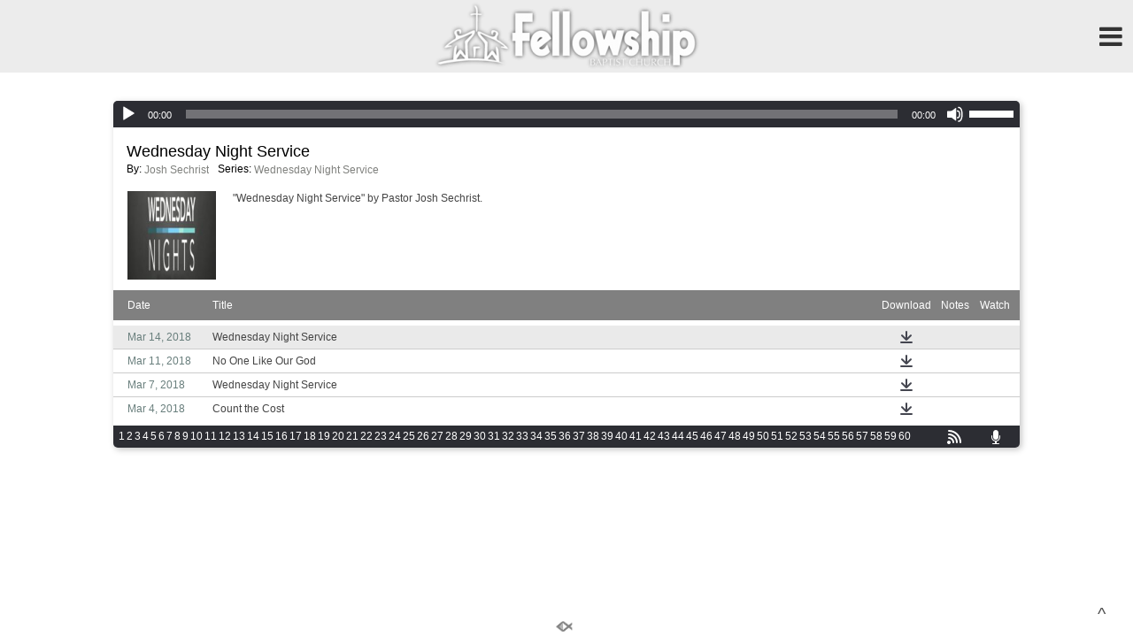

--- FILE ---
content_type: text/html; charset=UTF-8
request_url: https://www.fellowship-bc.org/sermons/page/56/?preacher=Josh%20Sechrist
body_size: 14285
content:
<!DOCTYPE html>
<html xmlns="http://www.w3.org/1999/xhtml" lang="en-US">
<head profile="http://gmpg.org/xfn/11">
<meta http-equiv="Content-Type" content="text/html; charset=UTF-8" />
<meta name="viewport" content="width=device-width" />
<meta name="apple-mobile-web-app-capable" content="no" />
<meta name="apple-mobile-web-app-status-bar-style" content="black" />

<title>Sermons Archive - Page 56 of 73 - Fellowship Baptist Church</title>

	<link rel="apple-touch-icon" href="https://www.fellowship-bc.org/hp_wordpress/wp-content/themes/SFWebTemplate/apple-touch-icon.png" />
	<link rel="icon" href="data:,"/><link rel="stylesheet" id="SFstyle" href="https://www.fellowship-bc.org/hp_wordpress/wp-content/themes/SFWebTemplate/style.css?ver=8.5.1.14" type="text/css" media="screen" />
<link rel="stylesheet" id="design_css" href="//sftheme.truepath.com/67/67.css" type="text/css" media="screen" />
<link id="mobileSheet" rel="stylesheet" href="https://www.fellowship-bc.org/hp_wordpress/wp-content/themes/SFWebTemplate/mobile.css" type="text/css" media="screen" />
<link rel="pingback" href="https://www.fellowship-bc.org/hp_wordpress/xmlrpc.php" />

<style>
	body .plFrontPage .SFblank {
	background:#FFF !important;
	background:rgba(255,255,255,0.7) !important;
	}
</style>
<!--[if lte IE 6]>
	<style type="text/css">
		img { behavior: url(https://www.fellowship-bc.org/hp_wordpress/wp-content/themes/SFWebTemplate/js/iepngfix.htc) }
	</style> 
<![endif]-->

<meta name='robots' content='index, follow, max-image-preview:large, max-snippet:-1, max-video-preview:-1' />
	<style>img:is([sizes="auto" i], [sizes^="auto," i]) { contain-intrinsic-size: 3000px 1500px }</style>
	<style id="BGbackground"></style><style id="BGcontent"></style><style id="BGnav"></style>
	<!-- This site is optimized with the Yoast SEO plugin v24.4 - https://yoast.com/wordpress/plugins/seo/ -->
	<link rel="canonical" href="https://www.fellowship-bc.org/sermons/page/56/" />
	<link rel="prev" href="https://www.fellowship-bc.org/sermons/page/55/" />
	<link rel="next" href="https://www.fellowship-bc.org/sermons/page/57/" />
	<meta property="og:locale" content="en_US" />
	<meta property="og:type" content="website" />
	<meta property="og:title" content="Sermons Archive - Page 56 of 73 - Fellowship Baptist Church" />
	<meta property="og:url" content="https://www.fellowship-bc.org/sermons/" />
	<meta property="og:site_name" content="Fellowship Baptist Church" />
	<meta name="twitter:card" content="summary_large_image" />
	<meta name="twitter:site" content="@FellowshipBCAr" />
	<script type="application/ld+json" class="yoast-schema-graph">{"@context":"https://schema.org","@graph":[{"@type":"CollectionPage","@id":"https://www.fellowship-bc.org/sermons/","url":"https://www.fellowship-bc.org/sermons/page/56/","name":"Sermons Archive - Page 56 of 73 - Fellowship Baptist Church","isPartOf":{"@id":"https://www.fellowship-bc.org/#website"},"breadcrumb":{"@id":"https://www.fellowship-bc.org/sermons/page/56/#breadcrumb"},"inLanguage":"en-US"},{"@type":"BreadcrumbList","@id":"https://www.fellowship-bc.org/sermons/page/56/#breadcrumb","itemListElement":[{"@type":"ListItem","position":1,"name":"Home","item":"https://www.fellowship-bc.org/"},{"@type":"ListItem","position":2,"name":"Sermons"}]},{"@type":"WebSite","@id":"https://www.fellowship-bc.org/#website","url":"https://www.fellowship-bc.org/","name":"Fellowship Baptist Church","description":"","publisher":{"@id":"https://www.fellowship-bc.org/#organization"},"potentialAction":[{"@type":"SearchAction","target":{"@type":"EntryPoint","urlTemplate":"https://www.fellowship-bc.org/?s={search_term_string}"},"query-input":{"@type":"PropertyValueSpecification","valueRequired":true,"valueName":"search_term_string"}}],"inLanguage":"en-US"},{"@type":"Organization","@id":"https://www.fellowship-bc.org/#organization","name":"Fellowship Baptist Church","url":"https://www.fellowship-bc.org/","logo":{"@type":"ImageObject","inLanguage":"en-US","@id":"https://www.fellowship-bc.org/#/schema/logo/image/","url":"https://www.fellowship-bc.org/hp_wordpress/wp-content/uploads/2021/02/Church-sunset.jpg","contentUrl":"https://www.fellowship-bc.org/hp_wordpress/wp-content/uploads/2021/02/Church-sunset.jpg","width":2048,"height":1283,"caption":"Fellowship Baptist Church"},"image":{"@id":"https://www.fellowship-bc.org/#/schema/logo/image/"},"sameAs":["https://www.facebook.com/FellowshipBCAraratNC","https://x.com/FellowshipBCAr","https://www.instagram.com/fellowship_bc_ararat_nc/","https://www.youtube.com/channel/UCc9pP7rb2ZEgYIii9sATU_Q"]}]}</script>
	<!-- / Yoast SEO plugin. -->


<link rel='dns-prefetch' href='//cdn.ravenjs.com' />
<link rel='dns-prefetch' href='//maxcdn.bootstrapcdn.com' />
<link href='https://fonts.gstatic.com' crossorigin rel='preconnect' />
<link rel="alternate" type="text/xml" title="Fellowship Baptist Church &raquo; Feed" href="https://www.fellowship-bc.org/feed/" />
<link rel="alternate" type="text/xml" title="Fellowship Baptist Church &raquo; Comments Feed" href="https://www.fellowship-bc.org/comments/feed/" />
<style>#SFMBPC .prayer{background:#3d3d3d;}</style><link rel="alternate" type="text/xml" title="Fellowship Baptist Church &raquo; Sermons Feed" href="https://www.fellowship-bc.org/sermons/feed/" />
		<!-- This site uses the Google Analytics by MonsterInsights plugin v9.11.1 - Using Analytics tracking - https://www.monsterinsights.com/ -->
		<!-- Note: MonsterInsights is not currently configured on this site. The site owner needs to authenticate with Google Analytics in the MonsterInsights settings panel. -->
					<!-- No tracking code set -->
				<!-- / Google Analytics by MonsterInsights -->
		<script type="text/javascript">
/* <![CDATA[ */
window._wpemojiSettings = {"baseUrl":"https:\/\/s.w.org\/images\/core\/emoji\/16.0.1\/72x72\/","ext":".png","svgUrl":"https:\/\/s.w.org\/images\/core\/emoji\/16.0.1\/svg\/","svgExt":".svg","source":{"concatemoji":"https:\/\/www.fellowship-bc.org\/hp_wordpress\/wp-includes\/js\/wp-emoji-release.min.js?ver=6.8.3"}};
/*! This file is auto-generated */
!function(s,n){var o,i,e;function c(e){try{var t={supportTests:e,timestamp:(new Date).valueOf()};sessionStorage.setItem(o,JSON.stringify(t))}catch(e){}}function p(e,t,n){e.clearRect(0,0,e.canvas.width,e.canvas.height),e.fillText(t,0,0);var t=new Uint32Array(e.getImageData(0,0,e.canvas.width,e.canvas.height).data),a=(e.clearRect(0,0,e.canvas.width,e.canvas.height),e.fillText(n,0,0),new Uint32Array(e.getImageData(0,0,e.canvas.width,e.canvas.height).data));return t.every(function(e,t){return e===a[t]})}function u(e,t){e.clearRect(0,0,e.canvas.width,e.canvas.height),e.fillText(t,0,0);for(var n=e.getImageData(16,16,1,1),a=0;a<n.data.length;a++)if(0!==n.data[a])return!1;return!0}function f(e,t,n,a){switch(t){case"flag":return n(e,"\ud83c\udff3\ufe0f\u200d\u26a7\ufe0f","\ud83c\udff3\ufe0f\u200b\u26a7\ufe0f")?!1:!n(e,"\ud83c\udde8\ud83c\uddf6","\ud83c\udde8\u200b\ud83c\uddf6")&&!n(e,"\ud83c\udff4\udb40\udc67\udb40\udc62\udb40\udc65\udb40\udc6e\udb40\udc67\udb40\udc7f","\ud83c\udff4\u200b\udb40\udc67\u200b\udb40\udc62\u200b\udb40\udc65\u200b\udb40\udc6e\u200b\udb40\udc67\u200b\udb40\udc7f");case"emoji":return!a(e,"\ud83e\udedf")}return!1}function g(e,t,n,a){var r="undefined"!=typeof WorkerGlobalScope&&self instanceof WorkerGlobalScope?new OffscreenCanvas(300,150):s.createElement("canvas"),o=r.getContext("2d",{willReadFrequently:!0}),i=(o.textBaseline="top",o.font="600 32px Arial",{});return e.forEach(function(e){i[e]=t(o,e,n,a)}),i}function t(e){var t=s.createElement("script");t.src=e,t.defer=!0,s.head.appendChild(t)}"undefined"!=typeof Promise&&(o="wpEmojiSettingsSupports",i=["flag","emoji"],n.supports={everything:!0,everythingExceptFlag:!0},e=new Promise(function(e){s.addEventListener("DOMContentLoaded",e,{once:!0})}),new Promise(function(t){var n=function(){try{var e=JSON.parse(sessionStorage.getItem(o));if("object"==typeof e&&"number"==typeof e.timestamp&&(new Date).valueOf()<e.timestamp+604800&&"object"==typeof e.supportTests)return e.supportTests}catch(e){}return null}();if(!n){if("undefined"!=typeof Worker&&"undefined"!=typeof OffscreenCanvas&&"undefined"!=typeof URL&&URL.createObjectURL&&"undefined"!=typeof Blob)try{var e="postMessage("+g.toString()+"("+[JSON.stringify(i),f.toString(),p.toString(),u.toString()].join(",")+"));",a=new Blob([e],{type:"text/javascript"}),r=new Worker(URL.createObjectURL(a),{name:"wpTestEmojiSupports"});return void(r.onmessage=function(e){c(n=e.data),r.terminate(),t(n)})}catch(e){}c(n=g(i,f,p,u))}t(n)}).then(function(e){for(var t in e)n.supports[t]=e[t],n.supports.everything=n.supports.everything&&n.supports[t],"flag"!==t&&(n.supports.everythingExceptFlag=n.supports.everythingExceptFlag&&n.supports[t]);n.supports.everythingExceptFlag=n.supports.everythingExceptFlag&&!n.supports.flag,n.DOMReady=!1,n.readyCallback=function(){n.DOMReady=!0}}).then(function(){return e}).then(function(){var e;n.supports.everything||(n.readyCallback(),(e=n.source||{}).concatemoji?t(e.concatemoji):e.wpemoji&&e.twemoji&&(t(e.twemoji),t(e.wpemoji)))}))}((window,document),window._wpemojiSettings);
/* ]]> */
</script>
<style>@import "";
</style><link rel="stylesheet" type="text/css" href="https://fonts.googleapis.com/css?family=ABeeZee|Abril+Fatface|Aguafina+Script|Alegreya%3A400%2C700|Alfa+Slab+One|Antic+Didone|Archivo+Narrow%3A400%2C700|Arimo%3A400%2C700|Arvo%3A400%2C700|Bangers|Bevan|Bowlby+One|Cabin%3A400%2C500%2C600%2C700|Cantata+One|Carrois+Gothic|Caudex%3A400%2C700|Cinzel%3A400%2C700|Cinzel+Decorative%3A400%2C700|Codystar%3A300%2C400|Comfortaa%3A300%2C400%2C700|Covered+By+Your+Grace%3A400|Cutive|Dancing+Script%3A400%2C700|Domine%3A400%2C700|Droid+Sans%3A400%2C700|Droid+Serif%3A400%2C700|Englebert|Enriqueta%3A400%2C700|Exo+2%3A300%2C400%2C600%2C700|Fauna+One|Fjalla+One|Gentium+Book+Basic%3A400%2C400italic%2C700|Glegoo%3A400%2C700|Gloria+Hallelujah|Great+Vibes|Gruppo|Hammersmith+One|Holtwood+One+SC|Julius+Sans+One|Jura%3A300%2C400%2C600|Lato%3A300%2C400%2C700|Libre+Baskerville%3A400%2C700|Lobster+Two%3A400%2C400italic%2C700%2C700italic|Lora%3A400%2C700|Maiden+Orange|Merriweather%3A300%2C400%2C700%2C900|Michroma|Montserrat%3A300%2C400%2C700|Nixie+One|Numans|Old+Standard+TT%3A400%2C700|Open+Sans%3A300%2C400%2C600%2C700|Open+Sans+Condensed%3A300%2C300italic%2C700|Oswald%3A300%2C400%2C700|Ovo|Pacifico|Passion+One%3A400%2C700|Permanent+Marker|Playfair+Display%3A400%2C700%2C900|Poiret+One%3A400|Pontano+Sans|Prata|Poppins|PT+Sans+Narrow%3A400%2C700|PT+Serif%3A400%2C700|Questrial|Quicksand%3A400%2C700|Raleway%3A300%2C400%2C600%2C700|Raleway+Dots|Righteous|Roboto%3A300%2C400%2C700|Roboto+Condensed%3A300%2C400%2C700|Roboto+Slab%3A300%2C400%2C700|Rokkitt%3A400%2C700|Sacramento|Sanchez|Sansita+One|Satisfy|Shadows+Into+Light|Sigmar+One|Slabo+13px%3A400|Source+Sans+Pro%3A200%2C300%2C400%2C600%2C700%2C900|Source+Serif+Pro%3A400%2C600%2C700|Ubuntu%3A300%2C400%2C700|Viga|Wire+One"><link rel='stylesheet' id='btnStyle-css' href='https://www.fellowship-bc.org/hp_wordpress/wp-content/themes/SFWebTemplate/plugins/Layout/css/linkBtnStyle.css?ver=8.5.1.14' type='text/css' media='all' />
<link rel='stylesheet' id='fontello-css' href='https://www.fellowship-bc.org/hp_wordpress/wp-content/themes/SFWebTemplate/plugins/blog/css/css/fontello.css?ver=6.8.3' type='text/css' media='all' />
<link rel='stylesheet' id='sermoncommon-css' href='https://www.fellowship-bc.org/hp_wordpress/wp-content/themes/SFWebTemplate/plugins/sermons/css/sermon.css?ver=8.5.1.14' type='text/css' media='all' />
<link rel='stylesheet' id='sbi_styles-css' href='https://www.fellowship-bc.org/hp_wordpress/wp-content/plugins/instagram-feed/css/sbi-styles.min.css?ver=6.9.1' type='text/css' media='all' />
<style id='wp-emoji-styles-inline-css' type='text/css'>

	img.wp-smiley, img.emoji {
		display: inline !important;
		border: none !important;
		box-shadow: none !important;
		height: 1em !important;
		width: 1em !important;
		margin: 0 0.07em !important;
		vertical-align: -0.1em !important;
		background: none !important;
		padding: 0 !important;
	}
</style>
<link rel='stylesheet' id='wp-block-library-css' href='https://www.fellowship-bc.org/hp_wordpress/wp-includes/css/dist/block-library/style.min.css?ver=6.8.3' type='text/css' media='all' />
<style id='classic-theme-styles-inline-css' type='text/css'>
/*! This file is auto-generated */
.wp-block-button__link{color:#fff;background-color:#32373c;border-radius:9999px;box-shadow:none;text-decoration:none;padding:calc(.667em + 2px) calc(1.333em + 2px);font-size:1.125em}.wp-block-file__button{background:#32373c;color:#fff;text-decoration:none}
</style>
<link rel='stylesheet' id='fmsform-block-css' href='https://www.fellowship-bc.org/hp_wordpress/wp-content/plugins/com.ministrybrands.forms/editor/gutenberg/blocks/fmsform/style.css?ver=1740439858' type='text/css' media='all' />
<link rel='stylesheet' id='prayer-cloud-block-css' href='https://www.fellowship-bc.org/hp_wordpress/wp-content/plugins/com.ministrybrands.prayer/editor/gutenberg/blocks/prayer-cloud/style.css?ver=1760052518' type='text/css' media='all' />
<style id='global-styles-inline-css' type='text/css'>
:root{--wp--preset--aspect-ratio--square: 1;--wp--preset--aspect-ratio--4-3: 4/3;--wp--preset--aspect-ratio--3-4: 3/4;--wp--preset--aspect-ratio--3-2: 3/2;--wp--preset--aspect-ratio--2-3: 2/3;--wp--preset--aspect-ratio--16-9: 16/9;--wp--preset--aspect-ratio--9-16: 9/16;--wp--preset--color--black: #000000;--wp--preset--color--cyan-bluish-gray: #abb8c3;--wp--preset--color--white: #ffffff;--wp--preset--color--pale-pink: #f78da7;--wp--preset--color--vivid-red: #cf2e2e;--wp--preset--color--luminous-vivid-orange: #ff6900;--wp--preset--color--luminous-vivid-amber: #fcb900;--wp--preset--color--light-green-cyan: #7bdcb5;--wp--preset--color--vivid-green-cyan: #00d084;--wp--preset--color--pale-cyan-blue: #8ed1fc;--wp--preset--color--vivid-cyan-blue: #0693e3;--wp--preset--color--vivid-purple: #9b51e0;--wp--preset--gradient--vivid-cyan-blue-to-vivid-purple: linear-gradient(135deg,rgba(6,147,227,1) 0%,rgb(155,81,224) 100%);--wp--preset--gradient--light-green-cyan-to-vivid-green-cyan: linear-gradient(135deg,rgb(122,220,180) 0%,rgb(0,208,130) 100%);--wp--preset--gradient--luminous-vivid-amber-to-luminous-vivid-orange: linear-gradient(135deg,rgba(252,185,0,1) 0%,rgba(255,105,0,1) 100%);--wp--preset--gradient--luminous-vivid-orange-to-vivid-red: linear-gradient(135deg,rgba(255,105,0,1) 0%,rgb(207,46,46) 100%);--wp--preset--gradient--very-light-gray-to-cyan-bluish-gray: linear-gradient(135deg,rgb(238,238,238) 0%,rgb(169,184,195) 100%);--wp--preset--gradient--cool-to-warm-spectrum: linear-gradient(135deg,rgb(74,234,220) 0%,rgb(151,120,209) 20%,rgb(207,42,186) 40%,rgb(238,44,130) 60%,rgb(251,105,98) 80%,rgb(254,248,76) 100%);--wp--preset--gradient--blush-light-purple: linear-gradient(135deg,rgb(255,206,236) 0%,rgb(152,150,240) 100%);--wp--preset--gradient--blush-bordeaux: linear-gradient(135deg,rgb(254,205,165) 0%,rgb(254,45,45) 50%,rgb(107,0,62) 100%);--wp--preset--gradient--luminous-dusk: linear-gradient(135deg,rgb(255,203,112) 0%,rgb(199,81,192) 50%,rgb(65,88,208) 100%);--wp--preset--gradient--pale-ocean: linear-gradient(135deg,rgb(255,245,203) 0%,rgb(182,227,212) 50%,rgb(51,167,181) 100%);--wp--preset--gradient--electric-grass: linear-gradient(135deg,rgb(202,248,128) 0%,rgb(113,206,126) 100%);--wp--preset--gradient--midnight: linear-gradient(135deg,rgb(2,3,129) 0%,rgb(40,116,252) 100%);--wp--preset--font-size--small: 13px;--wp--preset--font-size--medium: 20px;--wp--preset--font-size--large: 36px;--wp--preset--font-size--x-large: 42px;--wp--preset--spacing--20: 0.44rem;--wp--preset--spacing--30: 0.67rem;--wp--preset--spacing--40: 1rem;--wp--preset--spacing--50: 1.5rem;--wp--preset--spacing--60: 2.25rem;--wp--preset--spacing--70: 3.38rem;--wp--preset--spacing--80: 5.06rem;--wp--preset--shadow--natural: 6px 6px 9px rgba(0, 0, 0, 0.2);--wp--preset--shadow--deep: 12px 12px 50px rgba(0, 0, 0, 0.4);--wp--preset--shadow--sharp: 6px 6px 0px rgba(0, 0, 0, 0.2);--wp--preset--shadow--outlined: 6px 6px 0px -3px rgba(255, 255, 255, 1), 6px 6px rgba(0, 0, 0, 1);--wp--preset--shadow--crisp: 6px 6px 0px rgba(0, 0, 0, 1);}:where(.is-layout-flex){gap: 0.5em;}:where(.is-layout-grid){gap: 0.5em;}body .is-layout-flex{display: flex;}.is-layout-flex{flex-wrap: wrap;align-items: center;}.is-layout-flex > :is(*, div){margin: 0;}body .is-layout-grid{display: grid;}.is-layout-grid > :is(*, div){margin: 0;}:where(.wp-block-columns.is-layout-flex){gap: 2em;}:where(.wp-block-columns.is-layout-grid){gap: 2em;}:where(.wp-block-post-template.is-layout-flex){gap: 1.25em;}:where(.wp-block-post-template.is-layout-grid){gap: 1.25em;}.has-black-color{color: var(--wp--preset--color--black) !important;}.has-cyan-bluish-gray-color{color: var(--wp--preset--color--cyan-bluish-gray) !important;}.has-white-color{color: var(--wp--preset--color--white) !important;}.has-pale-pink-color{color: var(--wp--preset--color--pale-pink) !important;}.has-vivid-red-color{color: var(--wp--preset--color--vivid-red) !important;}.has-luminous-vivid-orange-color{color: var(--wp--preset--color--luminous-vivid-orange) !important;}.has-luminous-vivid-amber-color{color: var(--wp--preset--color--luminous-vivid-amber) !important;}.has-light-green-cyan-color{color: var(--wp--preset--color--light-green-cyan) !important;}.has-vivid-green-cyan-color{color: var(--wp--preset--color--vivid-green-cyan) !important;}.has-pale-cyan-blue-color{color: var(--wp--preset--color--pale-cyan-blue) !important;}.has-vivid-cyan-blue-color{color: var(--wp--preset--color--vivid-cyan-blue) !important;}.has-vivid-purple-color{color: var(--wp--preset--color--vivid-purple) !important;}.has-black-background-color{background-color: var(--wp--preset--color--black) !important;}.has-cyan-bluish-gray-background-color{background-color: var(--wp--preset--color--cyan-bluish-gray) !important;}.has-white-background-color{background-color: var(--wp--preset--color--white) !important;}.has-pale-pink-background-color{background-color: var(--wp--preset--color--pale-pink) !important;}.has-vivid-red-background-color{background-color: var(--wp--preset--color--vivid-red) !important;}.has-luminous-vivid-orange-background-color{background-color: var(--wp--preset--color--luminous-vivid-orange) !important;}.has-luminous-vivid-amber-background-color{background-color: var(--wp--preset--color--luminous-vivid-amber) !important;}.has-light-green-cyan-background-color{background-color: var(--wp--preset--color--light-green-cyan) !important;}.has-vivid-green-cyan-background-color{background-color: var(--wp--preset--color--vivid-green-cyan) !important;}.has-pale-cyan-blue-background-color{background-color: var(--wp--preset--color--pale-cyan-blue) !important;}.has-vivid-cyan-blue-background-color{background-color: var(--wp--preset--color--vivid-cyan-blue) !important;}.has-vivid-purple-background-color{background-color: var(--wp--preset--color--vivid-purple) !important;}.has-black-border-color{border-color: var(--wp--preset--color--black) !important;}.has-cyan-bluish-gray-border-color{border-color: var(--wp--preset--color--cyan-bluish-gray) !important;}.has-white-border-color{border-color: var(--wp--preset--color--white) !important;}.has-pale-pink-border-color{border-color: var(--wp--preset--color--pale-pink) !important;}.has-vivid-red-border-color{border-color: var(--wp--preset--color--vivid-red) !important;}.has-luminous-vivid-orange-border-color{border-color: var(--wp--preset--color--luminous-vivid-orange) !important;}.has-luminous-vivid-amber-border-color{border-color: var(--wp--preset--color--luminous-vivid-amber) !important;}.has-light-green-cyan-border-color{border-color: var(--wp--preset--color--light-green-cyan) !important;}.has-vivid-green-cyan-border-color{border-color: var(--wp--preset--color--vivid-green-cyan) !important;}.has-pale-cyan-blue-border-color{border-color: var(--wp--preset--color--pale-cyan-blue) !important;}.has-vivid-cyan-blue-border-color{border-color: var(--wp--preset--color--vivid-cyan-blue) !important;}.has-vivid-purple-border-color{border-color: var(--wp--preset--color--vivid-purple) !important;}.has-vivid-cyan-blue-to-vivid-purple-gradient-background{background: var(--wp--preset--gradient--vivid-cyan-blue-to-vivid-purple) !important;}.has-light-green-cyan-to-vivid-green-cyan-gradient-background{background: var(--wp--preset--gradient--light-green-cyan-to-vivid-green-cyan) !important;}.has-luminous-vivid-amber-to-luminous-vivid-orange-gradient-background{background: var(--wp--preset--gradient--luminous-vivid-amber-to-luminous-vivid-orange) !important;}.has-luminous-vivid-orange-to-vivid-red-gradient-background{background: var(--wp--preset--gradient--luminous-vivid-orange-to-vivid-red) !important;}.has-very-light-gray-to-cyan-bluish-gray-gradient-background{background: var(--wp--preset--gradient--very-light-gray-to-cyan-bluish-gray) !important;}.has-cool-to-warm-spectrum-gradient-background{background: var(--wp--preset--gradient--cool-to-warm-spectrum) !important;}.has-blush-light-purple-gradient-background{background: var(--wp--preset--gradient--blush-light-purple) !important;}.has-blush-bordeaux-gradient-background{background: var(--wp--preset--gradient--blush-bordeaux) !important;}.has-luminous-dusk-gradient-background{background: var(--wp--preset--gradient--luminous-dusk) !important;}.has-pale-ocean-gradient-background{background: var(--wp--preset--gradient--pale-ocean) !important;}.has-electric-grass-gradient-background{background: var(--wp--preset--gradient--electric-grass) !important;}.has-midnight-gradient-background{background: var(--wp--preset--gradient--midnight) !important;}.has-small-font-size{font-size: var(--wp--preset--font-size--small) !important;}.has-medium-font-size{font-size: var(--wp--preset--font-size--medium) !important;}.has-large-font-size{font-size: var(--wp--preset--font-size--large) !important;}.has-x-large-font-size{font-size: var(--wp--preset--font-size--x-large) !important;}
:where(.wp-block-post-template.is-layout-flex){gap: 1.25em;}:where(.wp-block-post-template.is-layout-grid){gap: 1.25em;}
:where(.wp-block-columns.is-layout-flex){gap: 2em;}:where(.wp-block-columns.is-layout-grid){gap: 2em;}
:root :where(.wp-block-pullquote){font-size: 1.5em;line-height: 1.6;}
</style>
<link rel='stylesheet' id='contact-form-7-css' href='https://www.fellowship-bc.org/hp_wordpress/wp-content/plugins/contact-form-7/includes/css/styles.css?ver=6.0.6' type='text/css' media='all' />
<link rel='stylesheet' id='ctf_styles-css' href='https://www.fellowship-bc.org/hp_wordpress/wp-content/plugins/custom-twitter-feeds/css/ctf-styles.min.css?ver=2.3.1' type='text/css' media='all' />
<link rel='stylesheet' id='wc-gallery-style-css' href='https://www.fellowship-bc.org/hp_wordpress/wp-content/plugins/wc-gallery/includes/css/style.css?ver=1.67' type='text/css' media='all' />
<link rel='stylesheet' id='wc-gallery-popup-style-css' href='https://www.fellowship-bc.org/hp_wordpress/wp-content/plugins/wc-gallery/includes/css/magnific-popup.css?ver=1.1.0' type='text/css' media='all' />
<link rel='stylesheet' id='wc-gallery-flexslider-style-css' href='https://www.fellowship-bc.org/hp_wordpress/wp-content/plugins/wc-gallery/includes/vendors/flexslider/flexslider.css?ver=2.6.1' type='text/css' media='all' />
<link rel='stylesheet' id='wc-gallery-owlcarousel-style-css' href='https://www.fellowship-bc.org/hp_wordpress/wp-content/plugins/wc-gallery/includes/vendors/owlcarousel/assets/owl.carousel.css?ver=2.1.4' type='text/css' media='all' />
<link rel='stylesheet' id='wc-gallery-owlcarousel-theme-style-css' href='https://www.fellowship-bc.org/hp_wordpress/wp-content/plugins/wc-gallery/includes/vendors/owlcarousel/assets/owl.theme.default.css?ver=2.1.4' type='text/css' media='all' />
<link rel='stylesheet' id='cff-css' href='https://www.fellowship-bc.org/hp_wordpress/wp-content/plugins/custom-facebook-feed/assets/css/cff-style.min.css?ver=4.3.2' type='text/css' media='all' />
<link rel='stylesheet' id='sb-font-awesome-css' href='https://maxcdn.bootstrapcdn.com/font-awesome/4.7.0/css/font-awesome.min.css?ver=6.8.3' type='text/css' media='all' />
<link rel='stylesheet' id='sf-parallax-css-css' href='https://www.fellowship-bc.org/hp_wordpress/wp-content/themes/SFWebTemplate/plugins/Layout/js/parallax/PL.css?ver=8.5.1.14' type='text/css' media='all' />
<link rel='stylesheet' id='sf-wait-spinner-css' href='https://www.fellowship-bc.org/hp_wordpress/wp-content/themes/SFWebTemplate/plugins/admin/css/wait-spinner.css?ver=8.5.1.14' type='text/css' media='all' />
<link rel='stylesheet' id='sfsermonstyle-css' href='https://www.fellowship-bc.org/hp_wordpress/wp-content/themes/SFWebTemplate/plugins/sermons/theme/default.css?ver=8.5.1.14' type='text/css' media='all' />
<style id='akismet-widget-style-inline-css' type='text/css'>

			.a-stats {
				--akismet-color-mid-green: #357b49;
				--akismet-color-white: #fff;
				--akismet-color-light-grey: #f6f7f7;

				max-width: 350px;
				width: auto;
			}

			.a-stats * {
				all: unset;
				box-sizing: border-box;
			}

			.a-stats strong {
				font-weight: 600;
			}

			.a-stats a.a-stats__link,
			.a-stats a.a-stats__link:visited,
			.a-stats a.a-stats__link:active {
				background: var(--akismet-color-mid-green);
				border: none;
				box-shadow: none;
				border-radius: 8px;
				color: var(--akismet-color-white);
				cursor: pointer;
				display: block;
				font-family: -apple-system, BlinkMacSystemFont, 'Segoe UI', 'Roboto', 'Oxygen-Sans', 'Ubuntu', 'Cantarell', 'Helvetica Neue', sans-serif;
				font-weight: 500;
				padding: 12px;
				text-align: center;
				text-decoration: none;
				transition: all 0.2s ease;
			}

			/* Extra specificity to deal with TwentyTwentyOne focus style */
			.widget .a-stats a.a-stats__link:focus {
				background: var(--akismet-color-mid-green);
				color: var(--akismet-color-white);
				text-decoration: none;
			}

			.a-stats a.a-stats__link:hover {
				filter: brightness(110%);
				box-shadow: 0 4px 12px rgba(0, 0, 0, 0.06), 0 0 2px rgba(0, 0, 0, 0.16);
			}

			.a-stats .count {
				color: var(--akismet-color-white);
				display: block;
				font-size: 1.5em;
				line-height: 1.4;
				padding: 0 13px;
				white-space: nowrap;
			}
		
</style>
<link rel='stylesheet' id='wc-gallery-simpler-css' href='https://www.fellowship-bc.org/hp_wordpress/wp-content/themes/SFWebTemplate/plugins/Layout/css/simple-wc-gallery.css?ver=8.5.1.14' type='text/css' media='all' />
<link rel='stylesheet' id='__EPYT__style-css' href='https://www.fellowship-bc.org/hp_wordpress/wp-content/plugins/youtube-embed-plus/styles/ytprefs.min.css?ver=14.2.3' type='text/css' media='all' />
<style id='__EPYT__style-inline-css' type='text/css'>

                .epyt-gallery-thumb {
                        width: 33.333%;
                }
                
</style>
<script type="text/javascript">
	var _gaq = _gaq || [];
	_gaq.push(['sf._setAccount', 'UA-25906680-5'],
		['sf._setDomainName', 'www.fellowship-bc.org'],
		['sf._setAllowLinker', true],
		['sf._setCustomVar', 1, 'user', '0', 1],
		['sf._setCustomVar', 2, 'theme', '67', 3],
		['sf._setCustomVar', 3, 'all_posts', '299', 3],
		['sf._setCustomVar', 4, 'imageEditor', '18', 3],
		['sf._setCustomVar', 5, 'plugins', '24', 3],
		['sf._trackPageview']
	);

	(function() {
		var ga = document.createElement('script'); ga.type = 'text/javascript'; ga.async = true;
		ga.src = ('https:' == document.location.protocol ? 'https://ssl' : 'http://www') + '.google-analytics.com/ga.js';
		var s = document.getElementsByTagName('script')[0]; s.parentNode.insertBefore(ga, s);
//		(document.getElementsByTagName('head')[0] || document.getElementsByTagName('body')[0]).appendChild(ga);
	})();
</script>
<script type='text/javascript' src='https://www.fellowship-bc.org/hp_wordpress/wp-admin/load-scripts.php?c=gzip&amp;load%5Bchunk_0%5D=jquery-core,jquery-migrate,underscore&amp;ver=6.8.3'></script>
<script type="text/javascript" src="https://www.fellowship-bc.org/hp_wordpress/wp-content/themes/SFWebTemplate/js.php?js=plugins/sermons/js/jquery.autoellipsis.js?ver=8.5.1.14" id="sermonEllipsize-js"></script>
<script type="text/javascript" src="https://www.fellowship-bc.org/hp_wordpress/wp-content/themes/SFWebTemplate/js.php?js=plugins/sermons/js/sermon.js?ver=8.5.1.14" id="sermons-js-js"></script>
<script type="text/javascript" src="https://www.fellowship-bc.org/hp_wordpress/wp-content/themes/SFWebTemplate/js.php?js=js/common-noms.js?ver=8.5.1.14" id="SFnonMS-js"></script>
<script type="text/javascript" src="https://www.fellowship-bc.org/hp_wordpress/wp-content/themes/SFWebTemplate/js.php?js=js/cycle.js?ver=20130327" id="cycle-js"></script>
<script type="text/javascript" src="https://www.fellowship-bc.org/hp_wordpress/wp-content/themes/SFWebTemplate/js.php?js=js/cycle2.plugins.js?ver=20140128" id="cycle-plugins-js"></script>
<script type="text/javascript" id="mediaelement-core-js-before">
/* <![CDATA[ */
var mejsL10n = {"language":"en","strings":{"mejs.download-file":"Download File","mejs.install-flash":"You are using a browser that does not have Flash player enabled or installed. Please turn on your Flash player plugin or download the latest version from https:\/\/get.adobe.com\/flashplayer\/","mejs.fullscreen":"Fullscreen","mejs.play":"Play","mejs.pause":"Pause","mejs.time-slider":"Time Slider","mejs.time-help-text":"Use Left\/Right Arrow keys to advance one second, Up\/Down arrows to advance ten seconds.","mejs.live-broadcast":"Live Broadcast","mejs.volume-help-text":"Use Up\/Down Arrow keys to increase or decrease volume.","mejs.unmute":"Unmute","mejs.mute":"Mute","mejs.volume-slider":"Volume Slider","mejs.video-player":"Video Player","mejs.audio-player":"Audio Player","mejs.captions-subtitles":"Captions\/Subtitles","mejs.captions-chapters":"Chapters","mejs.none":"None","mejs.afrikaans":"Afrikaans","mejs.albanian":"Albanian","mejs.arabic":"Arabic","mejs.belarusian":"Belarusian","mejs.bulgarian":"Bulgarian","mejs.catalan":"Catalan","mejs.chinese":"Chinese","mejs.chinese-simplified":"Chinese (Simplified)","mejs.chinese-traditional":"Chinese (Traditional)","mejs.croatian":"Croatian","mejs.czech":"Czech","mejs.danish":"Danish","mejs.dutch":"Dutch","mejs.english":"English","mejs.estonian":"Estonian","mejs.filipino":"Filipino","mejs.finnish":"Finnish","mejs.french":"French","mejs.galician":"Galician","mejs.german":"German","mejs.greek":"Greek","mejs.haitian-creole":"Haitian Creole","mejs.hebrew":"Hebrew","mejs.hindi":"Hindi","mejs.hungarian":"Hungarian","mejs.icelandic":"Icelandic","mejs.indonesian":"Indonesian","mejs.irish":"Irish","mejs.italian":"Italian","mejs.japanese":"Japanese","mejs.korean":"Korean","mejs.latvian":"Latvian","mejs.lithuanian":"Lithuanian","mejs.macedonian":"Macedonian","mejs.malay":"Malay","mejs.maltese":"Maltese","mejs.norwegian":"Norwegian","mejs.persian":"Persian","mejs.polish":"Polish","mejs.portuguese":"Portuguese","mejs.romanian":"Romanian","mejs.russian":"Russian","mejs.serbian":"Serbian","mejs.slovak":"Slovak","mejs.slovenian":"Slovenian","mejs.spanish":"Spanish","mejs.swahili":"Swahili","mejs.swedish":"Swedish","mejs.tagalog":"Tagalog","mejs.thai":"Thai","mejs.turkish":"Turkish","mejs.ukrainian":"Ukrainian","mejs.vietnamese":"Vietnamese","mejs.welsh":"Welsh","mejs.yiddish":"Yiddish"}};
/* ]]> */
</script>
<script type="text/javascript" src="https://www.fellowship-bc.org/hp_wordpress/wp-includes/js/mediaelement/mediaelement-and-player.min.js?ver=4.2.17" id="mediaelement-core-js"></script>
<script type="text/javascript" src="https://www.fellowship-bc.org/hp_wordpress/wp-includes/js/mediaelement/mediaelement-migrate.min.js?ver=6.8.3" id="mediaelement-migrate-js"></script>
<script type="text/javascript" id="mediaelement-js-extra">
/* <![CDATA[ */
var _wpmejsSettings = {"pluginPath":"\/hp_wordpress\/wp-includes\/js\/mediaelement\/","classPrefix":"mejs-","stretching":"responsive","audioShortcodeLibrary":"mediaelement","videoShortcodeLibrary":"mediaelement"};
/* ]]> */
</script>
<script type="text/javascript" id="theme_common-js-extra">
/* <![CDATA[ */
var wpbasehome = "https:\/\/www.fellowship-bc.org\/hp_wordpress\/wp-content\/uploads\/";
/* ]]> */
</script>
<script type="text/javascript" src="https://www.fellowship-bc.org/hp_wordpress/wp-content/themes/SFWebTemplate/js.php?js=js/common.js?ver=8.5.1.14" id="theme_common-js"></script>
<script type="text/javascript" id="raven-js-extra">
/* <![CDATA[ */
var SFSentry = {"init":"https:\/\/1bcd6dc3c3724fbfb4919d29b464574b@sentry.io\/153431","options":{"logger":"Production","whitelistUrls":["https:\/\/www.fellowship-bc.org\/hp_wordpress\/wp-content\/themes\/SFWebTemplate","https:\/\/www.fellowship-bc.org\/hp_wordpress\/wp-content\/plugins\/com.sharefaith.churchapp"],"ignoreErrors":["Doing our own imageEdit","Cannot read property 'slideCount' of undefined","Unable to get property 'slideCount' of undefined or null reference","undefined is not an object (evaluating 'c.slideCount')","'undefined' is not an object (evaluating 'c.slideCount')","null is not an object (evaluating 'elt.parentNode')"],"includePaths":[]},"user":{"role":null,"id":0}};
/* ]]> */
</script>
<script type="text/javascript" src="https://cdn.ravenjs.com/3.22.4/raven.min.js?ver=3.22" id="raven-js"></script>
<script type="text/javascript" src="https://www.fellowship-bc.org/hp_wordpress/wp-content/themes/SFWebTemplate/js.php?js=plugins/reporting/raven.min.js?ver=8.5.1.14" id="ravenCfg-js"></script>
<script type="text/javascript" src="https://www.fellowship-bc.org/hp_wordpress/wp-content/themes/SFWebTemplate/js.php?js=plugins/Layout/js/parallax/tubular-video/js/jquery.tubular.1.0.js?ver=8.5.1.14" id="tubular-js"></script>
<script type="text/javascript" src="https://www.fellowship-bc.org/hp_wordpress/wp-content/themes/SFWebTemplate/js.php?js=plugins/Layout/js/parallax/waypoints.js?ver=8.5.1.14" id="waypoints-js"></script>
<script type="text/javascript" src="https://www.fellowship-bc.org/hp_wordpress/wp-content/themes/SFWebTemplate/js.php?js=plugins/Layout/js/parallax/jquery.overlap.js?ver=8.5.1.14" id="jqOverlap-js"></script>
<script type="text/javascript" src="https://www.fellowship-bc.org/hp_wordpress/wp-content/themes/SFWebTemplate/js.php?js=plugins/Layout/js/parallax/PL.js?ver=8.5.1.14" id="sf-parallax-js"></script>
<script type="text/javascript" src="https://www.fellowship-bc.org/hp_wordpress/wp-content/themes/SFWebTemplate/js.php?js=plugins/sermons/js/sermons_Common.js?ver=8.5.1.14" id="sf_sermons_common-js"></script>
<script type="text/javascript" id="__ytprefs__-js-extra">
/* <![CDATA[ */
var _EPYT_ = {"ajaxurl":"https:\/\/www.fellowship-bc.org\/hp_wordpress\/wp-admin\/admin-ajax.php","security":"a64d5cbc4d","gallery_scrolloffset":"20","eppathtoscripts":"https:\/\/www.fellowship-bc.org\/hp_wordpress\/wp-content\/plugins\/youtube-embed-plus\/scripts\/","eppath":"https:\/\/www.fellowship-bc.org\/hp_wordpress\/wp-content\/plugins\/youtube-embed-plus\/","epresponsiveselector":"[\"iframe.__youtube_prefs__\",\"iframe[src*='youtube.com']\",\"iframe[src*='youtube-nocookie.com']\",\"iframe[data-ep-src*='youtube.com']\",\"iframe[data-ep-src*='youtube-nocookie.com']\",\"iframe[data-ep-gallerysrc*='youtube.com']\"]","epdovol":"1","version":"14.2.3","evselector":"iframe.__youtube_prefs__[src], iframe[src*=\"youtube.com\/embed\/\"], iframe[src*=\"youtube-nocookie.com\/embed\/\"]","ajax_compat":"","maxres_facade":"eager","ytapi_load":"light","pause_others":"","stopMobileBuffer":"1","facade_mode":"1","not_live_on_channel":""};
/* ]]> */
</script>
<script type="text/javascript" src="https://www.fellowship-bc.org/hp_wordpress/wp-content/plugins/youtube-embed-plus/scripts/ytprefs.min.js?ver=14.2.3" id="__ytprefs__-js"></script>
<link rel="https://api.w.org/" href="https://www.fellowship-bc.org/wp-json/" /><link rel="EditURI" type="application/rsd+xml" title="RSD" href="https://www.fellowship-bc.org/hp_wordpress/xmlrpc.php?rsd" />
		<meta name="author" content="admin">
		<meta name="copyright" content="Copyright Fellowship Baptist Church - All rights Reserved.">
		<meta name="designer" content="Sharefaith.com">
		<meta name="distribution" content="Global">
		<meta name="language" content="en-US">
		<meta name="publisher" content="Fellowship Baptist Church">
		<meta name="rating" content="General">
		<meta name="resource-type" content="Document">
		<meta name="revisit-after" content="3">
		<meta name="template" content="Sharefaith Church Website Template">
		<meta name="robots" content="index,follow">
		<meta name="example" content="https://www.fellowship-bc.org/hp_wordpress/wp-content/uploads/2018/07/Church-sunset.jpg">
<!-- Analytics by WP Statistics - https://wp-statistics.com -->
<style id="sermonBG">body div.sermon_playlist.sermon_playlist, body .wp-playlist.wp-audio-playlist{}</style><style id="SF_Font_SiteTitle-weight"></style><style id="SF_Font_Nav-weight"></style><style id="SF_Font_BreadcrumbTitle-weight"></style><style id="SF_Font_Breadcrumb-weight"></style><style id="SF_Font_Heading-weight"></style><style id="SF_Font_Subheading-weight"></style><style id="SF_Font_Paragraph-weight"></style><style id="SF_Font_FooterMenu-weight"></style><style id="SF_Font_Links-weight"></style></head>
<body class="archive paged post-type-archive post-type-archive-sermons paged-56 post-type-paged-56 wp-theme-SFWebTemplate withNavWrap notHeaderFixed sfLogoCenter tiptop noWidgets showdate showcategory thumbHidden mobileOn SFsearchHid"><div id="body_wrapper">
<div id="header">
	<div class="container">
		<style id="customLogo">#logo, #logo * {text-align:left}
			html body #logo >a { display:inline-block;vertical-align:top;
				margin-left:;
				margin-top:2px } 				html body.mobileOn #logo >a  { display:inline-block;vertical-align:top;
				margin-left:;
				margin-top:2px } </style>
		<h1 id="logo"><a href="https://www.fellowship-bc.org/"><img src="https://www.fellowship-bc.org/hp_wordpress/wp-content/uploads/2017/11/FBC_News_Ads_Logo_2-300x78-300x78.png" alt="Fellowship Baptist Church" /><input type="hidden" id="theHomeImg" value="https://www.fellowship-bc.org/hp_wordpress/wp-content/uploads/2017/11/FBC_News_Ads_Logo_2-300x78-300x78.png"></a></h1>
		<div id="mobile_nav">
			<ul>
				<!-- new menuWord is hidden on newer themes, the empty span is for new menu effect.: -->
				<li class="menu_btn"><a href="#" class="withInner"><span></span><div class="menuWord">MENU</div></a></li>
				<li class="search_btn"><a href="#"></a></li>
			</ul>
		</div>		<div class="search" >
			<form method="get" action="https://www.fellowship-bc.org/"  class="search_form">
				<input type="text" value="" name="s" class="search_inp" placeholder="Search"/>
				<input type="submit" id="searchsubmit" value="" class="search_subm" />
			</form>
		</div><div class="nav_wrapper"><ul id="main_nav" class="menu"><li id="menu-item-122" class="menu-item menu-item-type-post_type menu-item-object-page menu-item-home menu-item-122"><a href="https://www.fellowship-bc.org/">Home</a></li>
<li id="menu-item-1253" class="menu-item menu-item-type-post_type menu-item-object-page menu-item-1253"><a href="https://www.fellowship-bc.org/follow-us-on-social-media/">Follow Us On Social Media</a></li>
<li id="menu-item-125" class="menu-item menu-item-type-post_type menu-item-object-page menu-item-125"><a href="https://www.fellowship-bc.org/get-involved/">Get Involved</a></li>
<li id="menu-item-123" class="menu-item menu-item-type-post_type menu-item-object-page menu-item-123"><a href="https://www.fellowship-bc.org/leadership/">Leadership</a></li>
<li id="menu-item-253" class="menu-item menu-item-type-post_type menu-item-object-page menu-item-253"><a href="https://www.fellowship-bc.org/about-us/">About Us</a></li>
<li id="menu-item-264" class="menu-item menu-item-type-post_type menu-item-object-page menu-item-264"><a href="https://www.fellowship-bc.org/media/">Media</a></li>
<li id="menu-item-261" class="menu-item menu-item-type-post_type menu-item-object-page menu-item-261"><a href="https://www.fellowship-bc.org/calendar/">Calendar</a></li>
</ul></div>	</div>
</div>
<div id="content_container"><div class="gallery_container inner_page">
						</div>	<div id="content_container_inner">	<style type="text/css">
	.rss_links img { margin: 0; border: 0; padding-right:6px; }
	</style>

	<div id="content" class="narrowcolumn">
	<div class="post"><div class="entry">
<script>var playerObject = {sermonURL : "https://www.fellowship-bc.org/sermons/"}</script><div class='sermon_playlist'><noscript><b>Enable javascript to use sermon-player, or use the subscribe-podcast links below.</b></noscript><audio class="sermon-initme" controls="controls" preload="none"><source src="https://www.fellowship-bc.org/hp_wordpress/wp-content/uploads/2018/03/3-14-18.mp3" /></audio><br/><div class='playing_meta' ><!-- setup facebook shareing -->
					<div id="fb-root"></div>
					<script>(function(d, s, id) {
					  var js, fjs = d.getElementsByTagName(s)[0];
					  if (d.getElementById(id)) return;
					  js = d.createElement(s); js.id = id;
					  js.src = "//connect.facebook.net/en_US/sdk.js#xfbml=1&version=v2.8";
					  fjs.parentNode.insertBefore(js, fjs);
					}(document, 'script', 'facebook-jssdk'));</script><div class="meta sermon_546 sermon sf_editable"  id="sermon-546"><div class="date hideedit">Mar 14, 2018</div><div class="albumArt hideedit"><img width="150" height="150" src="https://www.fellowship-bc.org/hp_wordpress/wp-content/uploads/2018/03/wed_night-1-150x150.jpg" class="attachment-thumbnail size-thumbnail" alt="" decoding="async" srcset="https://www.fellowship-bc.org/hp_wordpress/wp-content/uploads/2018/03/wed_night-1-150x150.jpg 150w, https://www.fellowship-bc.org/hp_wordpress/wp-content/uploads/2018/03/wed_night-1-300x300.jpg 300w, https://www.fellowship-bc.org/hp_wordpress/wp-content/uploads/2018/03/wed_night-1-768x768.jpg 768w, https://www.fellowship-bc.org/hp_wordpress/wp-content/uploads/2018/03/wed_night-1.jpg 1024w" sizes="(max-width: 150px) 100vw, 150px" /></div><div class="title">Wednesday Night Service</div><span class="fb-share-button" data-href="https://www.fellowship-bc.org/sermons/wednesday-night-service-8/" 
					data-layout="button_count" 
					data-size="small" 
					data-mobile-iframe="false">
				</span><div class="preacher hideedit" style="visibility: visible;">By: <a id="preacherlink" nokick title="Click to see this preacher's sermons" href="https://www.fellowship-bc.org/sermons/?preacher=Josh+Sechrist">Josh Sechrist</a></div><div class="series hideedit" style="visibility: visible;">Series: <a id="serieslink" nokick title="Click to see this series" href="https://www.fellowship-bc.org/sermons/?series=Wednesday+Night+Service">Wednesday Night Service</a></div><div class='excerpt entry'><div class="sflb_row sflb_12"><div class="sflb_section sflb_span12"><div>"Wednesday Night Service" by Pastor Josh Sechrist.</div></div></div></div></div><div class='sermon-header'><span class='btn_container video'>Watch</span><span class='btn_container notes'>Notes</span><span class='btn_container download'>Download</span><span class='date'>Date</span><span class='title'>Title</span></div></div><ul><li tabindex='0' id='sermon_546' class='odd active'><span class='date'>Mar 14, 2018</span><span class='title'>Wednesday Night Service</span><div class='btn_container video'></div><div class='btn_container notes'></div><div class='btn_container download'><a class="sf-icon download_btn" title="Download Audio" target="_blank" href="https://www.fellowship-bc.org/sermons/wednesday-night-service-8/?download_mp3=mp3"></a></div><input type='hidden' class='mp3' value='https://www.fellowship-bc.org/hp_wordpress/wp-content/uploads/2018/03/3-14-18.mp3' /><input type='hidden' class='artHtm' value="&lt;img width=&quot;150&quot; height=&quot;150&quot; src=&quot;https://www.fellowship-bc.org/hp_wordpress/wp-content/uploads/2018/03/wed_night-1-150x150.jpg&quot; class=&quot;attachment-thumbnail size-thumbnail&quot; alt=&quot;&quot; decoding=&quot;async&quot; srcset=&quot;https://www.fellowship-bc.org/hp_wordpress/wp-content/uploads/2018/03/wed_night-1-150x150.jpg 150w, https://www.fellowship-bc.org/hp_wordpress/wp-content/uploads/2018/03/wed_night-1-300x300.jpg 300w, https://www.fellowship-bc.org/hp_wordpress/wp-content/uploads/2018/03/wed_night-1-768x768.jpg 768w, https://www.fellowship-bc.org/hp_wordpress/wp-content/uploads/2018/03/wed_night-1.jpg 1024w&quot; sizes=&quot;(max-width: 150px) 100vw, 150px&quot; /&gt;"/><!-- setup facebook shareing -->
					<div id="fb-root"></div>
					<script>(function(d, s, id) {
					  var js, fjs = d.getElementsByTagName(s)[0];
					  if (d.getElementById(id)) return;
					  js = d.createElement(s); js.id = id;
					  js.src = "//connect.facebook.net/en_US/sdk.js#xfbml=1&version=v2.8";
					  fjs.parentNode.insertBefore(js, fjs);
					}(document, 'script', 'facebook-jssdk'));</script><div class="meta sermon_546 sermon sf_editable"  id="sermon-546"><div class="date hideedit">Mar 14, 2018</div><div class="albumArt hideedit"><img width="150" height="150" src="https://www.fellowship-bc.org/hp_wordpress/wp-content/uploads/2018/03/wed_night-1-150x150.jpg" class="attachment-thumbnail size-thumbnail" alt="" decoding="async" srcset="https://www.fellowship-bc.org/hp_wordpress/wp-content/uploads/2018/03/wed_night-1-150x150.jpg 150w, https://www.fellowship-bc.org/hp_wordpress/wp-content/uploads/2018/03/wed_night-1-300x300.jpg 300w, https://www.fellowship-bc.org/hp_wordpress/wp-content/uploads/2018/03/wed_night-1-768x768.jpg 768w, https://www.fellowship-bc.org/hp_wordpress/wp-content/uploads/2018/03/wed_night-1.jpg 1024w" sizes="(max-width: 150px) 100vw, 150px" /></div><div class="title">Wednesday Night Service</div><span class="fb-share-button" data-href="https://www.fellowship-bc.org/sermons/wednesday-night-service-8/" 
					data-layout="button_count" 
					data-size="small" 
					data-mobile-iframe="false">
				</span><div class="preacher hideedit" style="visibility: visible;">By: <a id="preacherlink" nokick title="Click to see this preacher's sermons" href="https://www.fellowship-bc.org/sermons/?preacher=Josh+Sechrist">Josh Sechrist</a></div><div class="series hideedit" style="visibility: visible;">Series: <a id="serieslink" nokick title="Click to see this series" href="https://www.fellowship-bc.org/sermons/?series=Wednesday+Night+Service">Wednesday Night Service</a></div><div class='excerpt entry'><div class="sflb_row sflb_12"><div class="sflb_section sflb_span12"><div>"Wednesday Night Service" by Pastor Josh Sechrist.</div></div></div></div></div></li><li tabindex='0' id='sermon_544' class=''><span class='date'>Mar 11, 2018</span><span class='title'>No One Like Our God</span><div class='btn_container video'></div><div class='btn_container notes'></div><div class='btn_container download'><a class="sf-icon download_btn" title="Download Audio" target="_blank" href="https://www.fellowship-bc.org/sermons/no-one-like-our-god/?download_mp3=mp3"></a></div><input type='hidden' class='mp3' value='https://www.fellowship-bc.org/hp_wordpress/wp-content/uploads/2018/03/3-11-18.mp3' /><input type='hidden' class='artHtm' value="&lt;img width=&quot;150&quot; height=&quot;150&quot; src=&quot;https://www.fellowship-bc.org/hp_wordpress/wp-content/uploads/2018/03/no_one_like_our_God-150x150.gif&quot; class=&quot;attachment-thumbnail size-thumbnail&quot; alt=&quot;&quot; decoding=&quot;async&quot; srcset=&quot;https://www.fellowship-bc.org/hp_wordpress/wp-content/uploads/2018/03/no_one_like_our_God-150x150.gif 150w, https://www.fellowship-bc.org/hp_wordpress/wp-content/uploads/2018/03/no_one_like_our_God-300x300.gif 300w, https://www.fellowship-bc.org/hp_wordpress/wp-content/uploads/2018/03/no_one_like_our_God-768x768.gif 768w&quot; sizes=&quot;(max-width: 150px) 100vw, 150px&quot; /&gt;"/><!-- setup facebook shareing -->
					<div id="fb-root"></div>
					<script>(function(d, s, id) {
					  var js, fjs = d.getElementsByTagName(s)[0];
					  if (d.getElementById(id)) return;
					  js = d.createElement(s); js.id = id;
					  js.src = "//connect.facebook.net/en_US/sdk.js#xfbml=1&version=v2.8";
					  fjs.parentNode.insertBefore(js, fjs);
					}(document, 'script', 'facebook-jssdk'));</script><div class="meta sermon_544 sermon sf_editable"  id="sermon-544"><div class="date hideedit">Mar 11, 2018</div><div class="albumArt hideedit"><img width="150" height="150" src="https://www.fellowship-bc.org/hp_wordpress/wp-content/uploads/2018/03/no_one_like_our_God-150x150.gif" class="attachment-thumbnail size-thumbnail" alt="" decoding="async" srcset="https://www.fellowship-bc.org/hp_wordpress/wp-content/uploads/2018/03/no_one_like_our_God-150x150.gif 150w, https://www.fellowship-bc.org/hp_wordpress/wp-content/uploads/2018/03/no_one_like_our_God-300x300.gif 300w, https://www.fellowship-bc.org/hp_wordpress/wp-content/uploads/2018/03/no_one_like_our_God-768x768.gif 768w" sizes="(max-width: 150px) 100vw, 150px" /></div><div class="title">No One Like Our God</div><span class="fb-share-button" data-href="https://www.fellowship-bc.org/sermons/no-one-like-our-god/" 
					data-layout="button_count" 
					data-size="small" 
					data-mobile-iframe="false">
				</span><div class="preacher hideedit" style="visibility: visible;">By: <a id="preacherlink" nokick title="Click to see this preacher's sermons" href="https://www.fellowship-bc.org/sermons/?preacher=Josh+Sechrist">Josh Sechrist</a></div><div class="series hideedit" style="visibility: visible;">Series: <a id="serieslink" nokick title="Click to see this series" href="https://www.fellowship-bc.org/sermons/?series=Sunday+Morning">Sunday Morning</a></div><div class='excerpt entry'><div class="sflb_row sflb_12"><div class="sflb_section sflb_span12"><div>"No One Like Our God" by Pastor Josh Sechrist.</div></div></div></div></div></li><li tabindex='0' id='sermon_541' class='odd'><span class='date'>Mar 7, 2018</span><span class='title'>Wednesday Night Service</span><div class='btn_container video'></div><div class='btn_container notes'></div><div class='btn_container download'><a class="sf-icon download_btn" title="Download Audio" target="_blank" href="https://www.fellowship-bc.org/sermons/wednesday-night-service-7/?download_mp3=mp3"></a></div><input type='hidden' class='mp3' value='https://www.fellowship-bc.org/hp_wordpress/wp-content/uploads/2018/03/3-7-18.mp3' /><input type='hidden' class='artHtm' value="&lt;img width=&quot;150&quot; height=&quot;150&quot; src=&quot;https://www.fellowship-bc.org/hp_wordpress/wp-content/uploads/2018/03/wed_night-1-150x150.jpg&quot; class=&quot;attachment-thumbnail size-thumbnail&quot; alt=&quot;&quot; decoding=&quot;async&quot; srcset=&quot;https://www.fellowship-bc.org/hp_wordpress/wp-content/uploads/2018/03/wed_night-1-150x150.jpg 150w, https://www.fellowship-bc.org/hp_wordpress/wp-content/uploads/2018/03/wed_night-1-300x300.jpg 300w, https://www.fellowship-bc.org/hp_wordpress/wp-content/uploads/2018/03/wed_night-1-768x768.jpg 768w, https://www.fellowship-bc.org/hp_wordpress/wp-content/uploads/2018/03/wed_night-1.jpg 1024w&quot; sizes=&quot;(max-width: 150px) 100vw, 150px&quot; /&gt;"/><!-- setup facebook shareing -->
					<div id="fb-root"></div>
					<script>(function(d, s, id) {
					  var js, fjs = d.getElementsByTagName(s)[0];
					  if (d.getElementById(id)) return;
					  js = d.createElement(s); js.id = id;
					  js.src = "//connect.facebook.net/en_US/sdk.js#xfbml=1&version=v2.8";
					  fjs.parentNode.insertBefore(js, fjs);
					}(document, 'script', 'facebook-jssdk'));</script><div class="meta sermon_541 sermon sf_editable"  id="sermon-541"><div class="date hideedit">Mar 7, 2018</div><div class="albumArt hideedit"><img width="150" height="150" src="https://www.fellowship-bc.org/hp_wordpress/wp-content/uploads/2018/03/wed_night-1-150x150.jpg" class="attachment-thumbnail size-thumbnail" alt="" decoding="async" srcset="https://www.fellowship-bc.org/hp_wordpress/wp-content/uploads/2018/03/wed_night-1-150x150.jpg 150w, https://www.fellowship-bc.org/hp_wordpress/wp-content/uploads/2018/03/wed_night-1-300x300.jpg 300w, https://www.fellowship-bc.org/hp_wordpress/wp-content/uploads/2018/03/wed_night-1-768x768.jpg 768w, https://www.fellowship-bc.org/hp_wordpress/wp-content/uploads/2018/03/wed_night-1.jpg 1024w" sizes="(max-width: 150px) 100vw, 150px" /></div><div class="title">Wednesday Night Service</div><span class="fb-share-button" data-href="https://www.fellowship-bc.org/sermons/wednesday-night-service-7/" 
					data-layout="button_count" 
					data-size="small" 
					data-mobile-iframe="false">
				</span><div class="preacher hideedit" style="visibility: visible;">By: <a id="preacherlink" nokick title="Click to see this preacher's sermons" href="https://www.fellowship-bc.org/sermons/?preacher=Josh+Sechrist">Josh Sechrist</a></div><div class="series hideedit" style="visibility: hidden;">Series: <a id="serieslink" nokick title="Click to see this series" href="https://www.fellowship-bc.org/sermons/?series"></a></div><div class='excerpt entry'><div>"Wednesday Night Service" by Pastor Josh Sechrist.</div></div></div></li><li tabindex='0' id='sermon_538' class=''><span class='date'>Mar 4, 2018</span><span class='title'>Count the Cost</span><div class='btn_container video'></div><div class='btn_container notes'></div><div class='btn_container download'><a class="sf-icon download_btn" title="Download Audio" target="_blank" href="https://www.fellowship-bc.org/sermons/count-the-cost/?download_mp3=mp3"></a></div><input type='hidden' class='mp3' value='https://www.fellowship-bc.org/hp_wordpress/wp-content/uploads/2018/03/3-4-18.mp3' /><input type='hidden' class='artHtm' value="&lt;img width=&quot;150&quot; height=&quot;150&quot; src=&quot;https://www.fellowship-bc.org/hp_wordpress/wp-content/uploads/2018/03/count_the_cost-150x150.jpg&quot; class=&quot;attachment-thumbnail size-thumbnail&quot; alt=&quot;&quot; decoding=&quot;async&quot; srcset=&quot;https://www.fellowship-bc.org/hp_wordpress/wp-content/uploads/2018/03/count_the_cost-150x150.jpg 150w, https://www.fellowship-bc.org/hp_wordpress/wp-content/uploads/2018/03/count_the_cost-300x300.jpg 300w, https://www.fellowship-bc.org/hp_wordpress/wp-content/uploads/2018/03/count_the_cost-768x768.jpg 768w, https://www.fellowship-bc.org/hp_wordpress/wp-content/uploads/2018/03/count_the_cost.jpg 1024w&quot; sizes=&quot;(max-width: 150px) 100vw, 150px&quot; /&gt;"/><!-- setup facebook shareing -->
					<div id="fb-root"></div>
					<script>(function(d, s, id) {
					  var js, fjs = d.getElementsByTagName(s)[0];
					  if (d.getElementById(id)) return;
					  js = d.createElement(s); js.id = id;
					  js.src = "//connect.facebook.net/en_US/sdk.js#xfbml=1&version=v2.8";
					  fjs.parentNode.insertBefore(js, fjs);
					}(document, 'script', 'facebook-jssdk'));</script><div class="meta sermon_538 sermon sf_editable"  id="sermon-538"><div class="date hideedit">Mar 4, 2018</div><div class="albumArt hideedit"><img width="150" height="150" src="https://www.fellowship-bc.org/hp_wordpress/wp-content/uploads/2018/03/count_the_cost-150x150.jpg" class="attachment-thumbnail size-thumbnail" alt="" decoding="async" srcset="https://www.fellowship-bc.org/hp_wordpress/wp-content/uploads/2018/03/count_the_cost-150x150.jpg 150w, https://www.fellowship-bc.org/hp_wordpress/wp-content/uploads/2018/03/count_the_cost-300x300.jpg 300w, https://www.fellowship-bc.org/hp_wordpress/wp-content/uploads/2018/03/count_the_cost-768x768.jpg 768w, https://www.fellowship-bc.org/hp_wordpress/wp-content/uploads/2018/03/count_the_cost.jpg 1024w" sizes="(max-width: 150px) 100vw, 150px" /></div><div class="title">Count the Cost</div><span class="fb-share-button" data-href="https://www.fellowship-bc.org/sermons/count-the-cost/" 
					data-layout="button_count" 
					data-size="small" 
					data-mobile-iframe="false">
				</span><div class="preacher hideedit" style="visibility: visible;">By: <a id="preacherlink" nokick title="Click to see this preacher's sermons" href="https://www.fellowship-bc.org/sermons/?preacher=Josh+Sechrist">Josh Sechrist</a></div><div class="series hideedit" style="visibility: visible;">Series: <a id="serieslink" nokick title="Click to see this series" href="https://www.fellowship-bc.org/sermons/?series=Sunday+Morning">Sunday Morning</a></div><div class='excerpt entry'><div class="sflb_row sflb_12"><div class="sflb_section sflb_span12"><div>"Count the Cost" by Pastor Josh Sechrist.</div></div></div></div></div></li></ul><div class="navigation"><a nokick href="https://www.fellowship-bc.org/sermons/?preacher=Josh+Sechrist" id="reloader"></a><a nokick class="prev page-numbers" href="https://www.fellowship-bc.org/sermons/?paged=55&#038;preacher=Josh+Sechrist"></a>
<a nokick class="page-numbers" href="https://www.fellowship-bc.org/sermons/?paged=1&#038;preacher=Josh+Sechrist">1</a>
<a nokick class="page-numbers" href="https://www.fellowship-bc.org/sermons/?paged=2&#038;preacher=Josh+Sechrist">2</a>
<a nokick class="page-numbers" href="https://www.fellowship-bc.org/sermons/?paged=3&#038;preacher=Josh+Sechrist">3</a>
<a nokick class="page-numbers" href="https://www.fellowship-bc.org/sermons/?paged=4&#038;preacher=Josh+Sechrist">4</a>
<a nokick class="page-numbers" href="https://www.fellowship-bc.org/sermons/?paged=5&#038;preacher=Josh+Sechrist">5</a>
<a nokick class="page-numbers" href="https://www.fellowship-bc.org/sermons/?paged=6&#038;preacher=Josh+Sechrist">6</a>
<a nokick class="page-numbers" href="https://www.fellowship-bc.org/sermons/?paged=7&#038;preacher=Josh+Sechrist">7</a>
<a nokick class="page-numbers" href="https://www.fellowship-bc.org/sermons/?paged=8&#038;preacher=Josh+Sechrist">8</a>
<a nokick class="page-numbers" href="https://www.fellowship-bc.org/sermons/?paged=9&#038;preacher=Josh+Sechrist">9</a>
<a nokick class="page-numbers" href="https://www.fellowship-bc.org/sermons/?paged=10&#038;preacher=Josh+Sechrist">10</a>
<a nokick class="page-numbers" href="https://www.fellowship-bc.org/sermons/?paged=11&#038;preacher=Josh+Sechrist">11</a>
<a nokick class="page-numbers" href="https://www.fellowship-bc.org/sermons/?paged=12&#038;preacher=Josh+Sechrist">12</a>
<a nokick class="page-numbers" href="https://www.fellowship-bc.org/sermons/?paged=13&#038;preacher=Josh+Sechrist">13</a>
<a nokick class="page-numbers" href="https://www.fellowship-bc.org/sermons/?paged=14&#038;preacher=Josh+Sechrist">14</a>
<a nokick class="page-numbers" href="https://www.fellowship-bc.org/sermons/?paged=15&#038;preacher=Josh+Sechrist">15</a>
<a nokick class="page-numbers" href="https://www.fellowship-bc.org/sermons/?paged=16&#038;preacher=Josh+Sechrist">16</a>
<a nokick class="page-numbers" href="https://www.fellowship-bc.org/sermons/?paged=17&#038;preacher=Josh+Sechrist">17</a>
<a nokick class="page-numbers" href="https://www.fellowship-bc.org/sermons/?paged=18&#038;preacher=Josh+Sechrist">18</a>
<a nokick class="page-numbers" href="https://www.fellowship-bc.org/sermons/?paged=19&#038;preacher=Josh+Sechrist">19</a>
<a nokick class="page-numbers" href="https://www.fellowship-bc.org/sermons/?paged=20&#038;preacher=Josh+Sechrist">20</a>
<a nokick class="page-numbers" href="https://www.fellowship-bc.org/sermons/?paged=21&#038;preacher=Josh+Sechrist">21</a>
<a nokick class="page-numbers" href="https://www.fellowship-bc.org/sermons/?paged=22&#038;preacher=Josh+Sechrist">22</a>
<a nokick class="page-numbers" href="https://www.fellowship-bc.org/sermons/?paged=23&#038;preacher=Josh+Sechrist">23</a>
<a nokick class="page-numbers" href="https://www.fellowship-bc.org/sermons/?paged=24&#038;preacher=Josh+Sechrist">24</a>
<a nokick class="page-numbers" href="https://www.fellowship-bc.org/sermons/?paged=25&#038;preacher=Josh+Sechrist">25</a>
<a nokick class="page-numbers" href="https://www.fellowship-bc.org/sermons/?paged=26&#038;preacher=Josh+Sechrist">26</a>
<a nokick class="page-numbers" href="https://www.fellowship-bc.org/sermons/?paged=27&#038;preacher=Josh+Sechrist">27</a>
<a nokick class="page-numbers" href="https://www.fellowship-bc.org/sermons/?paged=28&#038;preacher=Josh+Sechrist">28</a>
<a nokick class="page-numbers" href="https://www.fellowship-bc.org/sermons/?paged=29&#038;preacher=Josh+Sechrist">29</a>
<a nokick class="page-numbers" href="https://www.fellowship-bc.org/sermons/?paged=30&#038;preacher=Josh+Sechrist">30</a>
<a nokick class="page-numbers" href="https://www.fellowship-bc.org/sermons/?paged=31&#038;preacher=Josh+Sechrist">31</a>
<a nokick class="page-numbers" href="https://www.fellowship-bc.org/sermons/?paged=32&#038;preacher=Josh+Sechrist">32</a>
<a nokick class="page-numbers" href="https://www.fellowship-bc.org/sermons/?paged=33&#038;preacher=Josh+Sechrist">33</a>
<a nokick class="page-numbers" href="https://www.fellowship-bc.org/sermons/?paged=34&#038;preacher=Josh+Sechrist">34</a>
<a nokick class="page-numbers" href="https://www.fellowship-bc.org/sermons/?paged=35&#038;preacher=Josh+Sechrist">35</a>
<a nokick class="page-numbers" href="https://www.fellowship-bc.org/sermons/?paged=36&#038;preacher=Josh+Sechrist">36</a>
<a nokick class="page-numbers" href="https://www.fellowship-bc.org/sermons/?paged=37&#038;preacher=Josh+Sechrist">37</a>
<a nokick class="page-numbers" href="https://www.fellowship-bc.org/sermons/?paged=38&#038;preacher=Josh+Sechrist">38</a>
<a nokick class="page-numbers" href="https://www.fellowship-bc.org/sermons/?paged=39&#038;preacher=Josh+Sechrist">39</a>
<a nokick class="page-numbers" href="https://www.fellowship-bc.org/sermons/?paged=40&#038;preacher=Josh+Sechrist">40</a>
<a nokick class="page-numbers" href="https://www.fellowship-bc.org/sermons/?paged=41&#038;preacher=Josh+Sechrist">41</a>
<a nokick class="page-numbers" href="https://www.fellowship-bc.org/sermons/?paged=42&#038;preacher=Josh+Sechrist">42</a>
<a nokick class="page-numbers" href="https://www.fellowship-bc.org/sermons/?paged=43&#038;preacher=Josh+Sechrist">43</a>
<a nokick class="page-numbers" href="https://www.fellowship-bc.org/sermons/?paged=44&#038;preacher=Josh+Sechrist">44</a>
<a nokick class="page-numbers" href="https://www.fellowship-bc.org/sermons/?paged=45&#038;preacher=Josh+Sechrist">45</a>
<a nokick class="page-numbers" href="https://www.fellowship-bc.org/sermons/?paged=46&#038;preacher=Josh+Sechrist">46</a>
<a nokick class="page-numbers" href="https://www.fellowship-bc.org/sermons/?paged=47&#038;preacher=Josh+Sechrist">47</a>
<a nokick class="page-numbers" href="https://www.fellowship-bc.org/sermons/?paged=48&#038;preacher=Josh+Sechrist">48</a>
<a nokick class="page-numbers" href="https://www.fellowship-bc.org/sermons/?paged=49&#038;preacher=Josh+Sechrist">49</a>
<a nokick class="page-numbers" href="https://www.fellowship-bc.org/sermons/?paged=50&#038;preacher=Josh+Sechrist">50</a>
<a nokick class="page-numbers" href="https://www.fellowship-bc.org/sermons/?paged=51&#038;preacher=Josh+Sechrist">51</a>
<a nokick class="page-numbers" href="https://www.fellowship-bc.org/sermons/?paged=52&#038;preacher=Josh+Sechrist">52</a>
<a nokick class="page-numbers" href="https://www.fellowship-bc.org/sermons/?paged=53&#038;preacher=Josh+Sechrist">53</a>
<a nokick class="page-numbers" href="https://www.fellowship-bc.org/sermons/?paged=54&#038;preacher=Josh+Sechrist">54</a>
<a nokick class="page-numbers" href="https://www.fellowship-bc.org/sermons/?paged=55&#038;preacher=Josh+Sechrist">55</a>
<span aria-current="page" class="page-numbers current">56</span>
<a nokick class="page-numbers" href="https://www.fellowship-bc.org/sermons/?paged=57&#038;preacher=Josh+Sechrist">57</a>
<a nokick class="page-numbers" href="https://www.fellowship-bc.org/sermons/?paged=58&#038;preacher=Josh+Sechrist">58</a>
<a nokick class="page-numbers" href="https://www.fellowship-bc.org/sermons/?paged=59&#038;preacher=Josh+Sechrist">59</a>
<a nokick class="page-numbers" href="https://www.fellowship-bc.org/sermons/?paged=60&#038;preacher=Josh+Sechrist">60</a>
<a nokick class="next page-numbers" href="https://www.fellowship-bc.org/sermons/?paged=57&#038;preacher=Josh+Sechrist"></a><a style='display:inline-block;width:65px;' class='aligncenter' nokick href='https://www.fellowship-bc.org/sermons/'>View All</a><span class="alignright"><span class="rss_links"><a class="sf-icon icon-rss" title="Subscribe to Podcast RSS" href="https://www.fellowship-bc.org/sermons/feed?preacher=Josh+Sechrist"></a><a class="sf-icon icon-podcast" title="Subscribe iTunes RSS" href="itpc://www.fellowship-bc.org/sermons/feed?preacher=Josh+Sechrist"></a></span>
</span><br clear="all"></div></div>	</div></div>
	</div>
	<div id="sidebar">
		<ul class="widgets">
							
								</ul>
		<div class="sidebar_bottom"></div>
	</div>

<div style="clear:both;"></div>
</div><!-- content_container_inner end -->
</div><!-- content_container end -->

<div id="footer">
	<div class="container">
		
		<div class="bg"></div>
		<div id="footerPage"></div>
		<!--logo now lastsibling -->
		<ul id="footer_nav" class="fl_r"><li class="menu-item menu-item-type-post_type menu-item-object-page menu-item-home menu-item-122"><a href="https://www.fellowship-bc.org/">Home</a></li>
<li class="menu-item menu-item-type-post_type menu-item-object-page menu-item-1253"><a href="https://www.fellowship-bc.org/follow-us-on-social-media/">Follow Us On Social Media</a></li>
<li class="menu-item menu-item-type-post_type menu-item-object-page menu-item-125"><a href="https://www.fellowship-bc.org/get-involved/">Get Involved</a></li>
<li class="menu-item menu-item-type-post_type menu-item-object-page menu-item-123"><a href="https://www.fellowship-bc.org/leadership/">Leadership</a></li>
<li class="menu-item menu-item-type-post_type menu-item-object-page menu-item-253"><a href="https://www.fellowship-bc.org/about-us/">About Us</a></li>
<li class="menu-item menu-item-type-post_type menu-item-object-page menu-item-264"><a href="https://www.fellowship-bc.org/media/">Media</a></li>
<li class="menu-item menu-item-type-post_type menu-item-object-page menu-item-261"><a href="https://www.fellowship-bc.org/calendar/">Calendar</a></li>
</ul>		<div class="mobile_toggle"><a href="/sermons/page/56/?preacher=Josh+Sechrist&mobileOn=0">Standard Site</a><div style="clear:both;"></div></div>

		<p class="fl_l"><a href='http://www.sharefaith.com/category/church-websites.html' target='_blank'><!--Sharefaith Church Websites--></a></p>
	</div>
</div>
<style>.mejs-controls .mejs-time-rail .mejs-time-current{background:#fff;background:rgba(255,255,255,0.8);background:-webkit-gradient(linear,0% 0,0% 100%,from(rgba(255,255,255,0.9)),to(rgba(200,200,200,0.8)));background:-webkit-linear-gradient(top,rgba(255,255,255,0.9),rgba(200,200,200,0.8));background:-moz-linear-gradient(top,rgba(255,255,255,0.9),rgba(200,200,200,0.8));background:-o-linear-gradient(top,rgba(255,255,255,0.9),rgba(200,200,200,0.8));background:-ms-linear-gradient(top,rgba(255,255,255,0.9),rgba(200,200,200,0.8));background:linear-gradient(rgba(255,255,255,0.9),rgba(200,200,200,0.8));}
.mejs-time-hovered{transform:scaleX(0) !important;}
.mejs-time-handle{display:none;}/*jumpy looking*/
</style><script type="speculationrules">
{"prefetch":[{"source":"document","where":{"and":[{"href_matches":"\/*"},{"not":{"href_matches":["\/hp_wordpress\/wp-*.php","\/hp_wordpress\/wp-admin\/*","\/hp_wordpress\/wp-content\/uploads\/*","\/hp_wordpress\/wp-content\/*","\/hp_wordpress\/wp-content\/plugins\/*","\/hp_wordpress\/wp-content\/themes\/SFWebTemplate\/*","\/*\\?(.+)"]}},{"not":{"selector_matches":"a[rel~=\"nofollow\"]"}},{"not":{"selector_matches":".no-prefetch, .no-prefetch a"}}]},"eagerness":"conservative"}]}
</script>
<!-- Custom Facebook Feed JS -->
<script type="text/javascript">var cffajaxurl = "https://www.fellowship-bc.org/hp_wordpress/wp-admin/admin-ajax.php";
var cfflinkhashtags = "true";
</script>
<!-- YouTube Feeds JS -->
<script type="text/javascript">

</script>
		<script>PLMOBILE=[];
		jQuery(function($) {
			$('').attr('data-stellar-background-ratio','0.5')
			.prepend('<div class="SFPLOverlay SFColor">');
			sf_parallax();
		});
		</script>
		<!-- Instagram Feed JS -->
<script type="text/javascript">
var sbiajaxurl = "https://www.fellowship-bc.org/hp_wordpress/wp-admin/admin-ajax.php";
</script>
<link rel='stylesheet' id='mediaelement-css' href='https://www.fellowship-bc.org/hp_wordpress/wp-includes/js/mediaelement/mediaelementplayer-legacy.min.css?ver=4.2.17' type='text/css' media='all' />
<link rel='stylesheet' id='wp-mediaelement-css' href='https://www.fellowship-bc.org/hp_wordpress/wp-includes/js/mediaelement/wp-mediaelement.min.css?ver=6.8.3' type='text/css' media='all' />
<script type='text/javascript' src='https://www.fellowship-bc.org/hp_wordpress/wp-admin/load-scripts.php?c=gzip&amp;load%5Bchunk_0%5D=jquery-ui-core,jquery-ui-mouse,jquery-ui-resizable,jquery-effects-core,wp-hooks&amp;ver=6.8.3'></script>
<script type="text/javascript" src="https://www.fellowship-bc.org/hp_wordpress/wp-includes/js/dist/i18n.min.js?ver=5e580eb46a90c2b997e6" id="wp-i18n-js"></script>
<script type="text/javascript" id="wp-i18n-js-after">
/* <![CDATA[ */
wp.i18n.setLocaleData( { 'text direction\u0004ltr': [ 'ltr' ] } );
wp.i18n.setLocaleData( { 'text direction\u0004ltr': [ 'ltr' ] } );
/* ]]> */
</script>
<script type="text/javascript" src="https://www.fellowship-bc.org/hp_wordpress/wp-content/plugins/contact-form-7/includes/swv/js/index.js?ver=6.0.6" id="swv-js"></script>
<script type="text/javascript" id="contact-form-7-js-before">
/* <![CDATA[ */
var wpcf7 = {
    "api": {
        "root": "https:\/\/www.fellowship-bc.org\/wp-json\/",
        "namespace": "contact-form-7\/v1"
    }
};
/* ]]> */
</script>
<script type="text/javascript" src="https://www.fellowship-bc.org/hp_wordpress/wp-content/plugins/contact-form-7/includes/js/index.js?ver=6.0.6" id="contact-form-7-js"></script>
<script type="text/javascript" src="https://www.fellowship-bc.org/hp_wordpress/wp-content/plugins/custom-facebook-feed/assets/js/cff-scripts.min.js?ver=4.3.2" id="cffscripts-js"></script>
<script type="text/javascript" src="https://www.fellowship-bc.org/hp_wordpress/wp-content/plugins/youtube-embed-plus/scripts/fitvids.min.js?ver=14.2.3" id="__ytprefsfitvids__-js"></script>
<script type="text/javascript" src="https://www.fellowship-bc.org/hp_wordpress/wp-includes/js/mediaelement/wp-mediaelement.min.js?ver=6.8.3" id="wp-mediaelement-js"></script>
<script type="text/javascript" src="https://www.fellowship-bc.org/hp_wordpress/wp-content/themes/SFWebTemplate/js.php?js=plugins/sermons/js/jquery.placeholder.min.js?ver=6.8.3" id="placeholder-js"></script>
<div class="toTop">^</div></div>
</body>
</html>


--- FILE ---
content_type: application/javascript; charset=UTF-8
request_url: https://www.fellowship-bc.org/hp_wordpress/wp-content/themes/SFWebTemplate/js.php?js=plugins/Layout/js/parallax/waypoints.js?ver=8.5.1.14
body_size: 2441
content:
/*jQuery Waypoints - https://github.com/imakewebthings/jquery-waypoints */
(function(){var a=[].slice;(function(a,b){if(typeof define==='function'&&define.amd)return define('waypoints',['jquery'],function(c){return b(c,a);});else return b(a.jQuery,a);})(this,function(b,c){var d,e,f,g,h,i,j,k,l,m,n,o,p,q,r,s;d=b(c);k='ontouchstart' in c;g={horizontal:{},vertical:{}};h=1;j={};i='waypoints-context-id';n='resize.waypoints';o='scroll.waypoints';p=1;q='waypoints-waypoint-ids';r='waypoint';s='waypoints';e=(function(){function a(a){var d=this;this.$element=a;this.element=a[0];this.didResize=false;this.didScroll=false;this.id='context'+h++;this.oldScroll={x:a.scrollLeft(),y:a.scrollTop()};this.waypoints={horizontal:{},vertical:{}};this.element[i]=this.id;j[this.id]=this;a.bind(o,function(){var a;if(!(d.didScroll||k)){d.didScroll=true;a=function(){d.doScroll();return d.didScroll=false;};return c.setTimeout(a,b[s].settings.scrollThrottle);}});a.bind(n,function(){var a;if(!d.didResize){d.didResize=true;a=function(){b[s]('refresh');return d.didResize=false;};return setTimeout(a,b[s].settings.resizeThrottle);}});}a.prototype.doScroll=function(){var a,c=this;a={horizontal:{newScroll:this.$element.scrollLeft(),oldScroll:this.oldScroll.x,forward:'right',backward:'left'},vertical:{newScroll:this.$element.scrollTop(),oldScroll:this.oldScroll.y,forward:'down',backward:'up'}};b.each(a,function(a,d){var e,f,g;g=[];f=d.newScroll>d.oldScroll;e=f?d.forward:d.backward;b.each(c.waypoints[a],function(a,b){var c,e;if((d.oldScroll<(c=b.offset)&&c<=d.newScroll))return g.push(b);else if((d.newScroll<(e=b.offset)&&e<=d.oldScroll))return g.push(b);});g.sort(function(a,b){return a.offset-b.offset;});if(!f)g.reverse();return b.each(g,function(a,b){if(b.options.continuous||a===g.length-1)return b.trigger([e]);});});return this.oldScroll={x:a.horizontal.newScroll,y:a.vertical.newScroll};};a.prototype.refresh=function(){var a,c,d,e=this;d=b.isWindow(this.element);c=this.$element.offset();this.doScroll();a={horizontal:{contextOffset:d?0:c.left,contextScroll:d?0:this.oldScroll.x,contextDimension:this.$element.width(),oldScroll:this.oldScroll.x,forward:'right',backward:'left',offsetProp:'left'},vertical:{contextOffset:d?0:c.top,contextScroll:d?0:this.oldScroll.y,contextDimension:d?b[s]('viewportHeight'):this.$element.height(),oldScroll:this.oldScroll.y,forward:'down',backward:'up',offsetProp:'top'}};return b.each(a,function(a,c){return b.each(e.waypoints[a],function(a,d){var e,f,g,h,i;e=d.options.offset;g=d.offset;f=b.isWindow(d.element)?0:d.$element.offset()[c.offsetProp];if(b.isFunction(e))e=e.apply(d.element);else if(typeof e==='string'){e=parseFloat(e);if(d.options.offset.indexOf('%')>-1)e=Math.ceil(c.contextDimension*e/100);}d.offset=f-c.contextOffset+c.contextScroll-e;if((d.options.onlyOnScroll&&(g!=null))||!d.enabled)return;if(g!==null&&(g<(h=c.oldScroll)&&h<=d.offset))return d.trigger([c.backward]);else if(g!==null&&(g>(i=c.oldScroll)&&i>=d.offset))return d.trigger([c.forward]);else if(g===null&&c.oldScroll>=d.offset)return d.trigger([c.forward]);});});};a.prototype.checkEmpty=function(){if(b.isEmptyObject(this.waypoints.horizontal)&&b.isEmptyObject(this.waypoints.vertical)){this.$element.unbind([n,o].join(' '));return delete j[this.id];}};return a;})();f=(function(){function a(a,c,d){var e,f;d=b.extend({},b.fn[r].defaults,d);if(d.offset==='bottom-in-view')d.offset=function(){var a;a=b[s]('viewportHeight');if(!b.isWindow(c.element))a=c.$element.height();return a-b(this).outerHeight();};this.$element=a;this.element=a[0];this.axis=d.horizontal?'horizontal':'vertical';this.callback=d.handler;this.context=c;this.enabled=d.enabled;this.id='waypoints'+p++;this.offset=null;this.options=d;c.waypoints[this.axis][this.id]=this;g[this.axis][this.id]=this;e=(f=this.element[q])!=null?f:[];e.push(this.id);this.element[q]=e;}a.prototype.trigger=function(a){if(!this.enabled)return;if(this.callback!=null)this.callback.apply(this.element,a);if(this.options.triggerOnce)return this.destroy();};a.prototype.disable=function(){return this.enabled=false;};a.prototype.enable=function(){this.context.refresh();return this.enabled=true;};a.prototype.destroy=function(){delete g[this.axis][this.id];delete this.context.waypoints[this.axis][this.id];return this.context.checkEmpty();};a.getWaypointsByElement=function(a){var c,d;d=a[q];if(!d)return [];c=b.extend({},g.horizontal,g.vertical);return b.map(d,function(a){return c[a];});};return a;})();m={init:function(a,c){var d;if(c==null)c={};if((d=c.handler)==null)c.handler=a;this.each(function(){var a,d,g,h;a=b(this);g=(h=c.context)!=null?h:b.fn[r].defaults.context;if(!b.isWindow(g))g=a.closest(g);g=b(g);d=j[g[0][i]];if(!d)d=new e(g);return new f(a,d,c);});b[s]('refresh');return this;},disable:function(){return m._invoke.call(this,'disable');},enable:function(){return m._invoke.call(this,'enable');},destroy:function(){return m._invoke.call(this,'destroy');},prev:function(a,b){return m._traverse.call(this,a,b,function(a,b,c){if(b>0)return a.push(c[b-1]);});},next:function(a,b){return m._traverse.call(this,a,b,function(a,b,c){if(b<c.length-1)return a.push(c[b+1]);});},_traverse:function(a,d,e){var f,g;if(a==null)a='vertical';if(d==null)d=c;g=l.aggregate(d);f=[];this.each(function(){var c;c=b.inArray(this,g[a]);return e(f,c,g[a]);});return this.pushStack(f);},_invoke:function(a){this.each(function(){var c;c=f.getWaypointsByElement(this);return b.each(c,function(b,c){c[a]();return true;});});return this;}};b.fn[r]=function(){var c,d;d=arguments[0],c=2<=arguments.length?a.call(arguments,1):[];if(m[d])return m[d].apply(this,c);else if(b.isFunction(d))return m.init.apply(this,arguments);else if(b.isPlainObject(d))return m.init.apply(this,[null,d]);else if(!d)return b.error("jQuery Waypoints needs a callback function or handler option.");else return b.error("The "+d+" method does not exist in jQuery Waypoints.");};b.fn[r].defaults={context:c,continuous:true,enabled:true,horizontal:false,offset:0,triggerOnce:false};l={refresh:function(){return b.each(j,function(a,b){return b.refresh();});},viewportHeight:function(){var a;return(a=c.innerHeight)!=null?a:d.height();},aggregate:function(a){var c,d,e;c=g;if(a)c=(e=j[b(a)[0][i]])!=null?e.waypoints:void 0;if(!c)return [];d={horizontal:[],vertical:[]};b.each(d,function(a,e){b.each(c[a],function(a,b){return e.push(b);});e.sort(function(a,b){return a.offset-b.offset;});d[a]=b.map(e,function(a){return a.element;});return d[a]=b.unique(d[a]);});return d;},above:function(a){if(a==null)a=c;return l._filter(a,'vertical',function(a,b){return b.offset<=a.oldScroll.y;});},below:function(a){if(a==null)a=c;return l._filter(a,'vertical',function(a,b){return b.offset>a.oldScroll.y;});},left:function(a){if(a==null)a=c;return l._filter(a,'horizontal',function(a,b){return b.offset<=a.oldScroll.x;});},right:function(a){if(a==null)a=c;return l._filter(a,'horizontal',function(a,b){return b.offset>a.oldScroll.x;});},enable:function(){return l._invoke('enable');},disable:function(){return l._invoke('disable');},destroy:function(){return l._invoke('destroy');},extendFn:function(a,b){return m[a]=b;},_invoke:function(a){var c;c=b.extend({},g.vertical,g.horizontal);return b.each(c,function(b,c){c[a]();return true;});},_filter:function(a,c,d){var e,f;e=j[b(a)[0][i]];if(!e)return [];f=[];b.each(e.waypoints[c],function(a,b){if(d(e,b))return f.push(b);});f.sort(function(a,b){return a.offset-b.offset;});return b.map(f,function(a){return a.element;});}};b[s]=function(){var b,c;c=arguments[0],b=2<=arguments.length?a.call(arguments,1):[];if(l[c])return l[c].apply(null,b);else return l.aggregate.call(null,c);};b[s].settings={resizeThrottle:100,scrollThrottle:30};return d.load(function(){return b[s]('refresh');});});}).call(this);